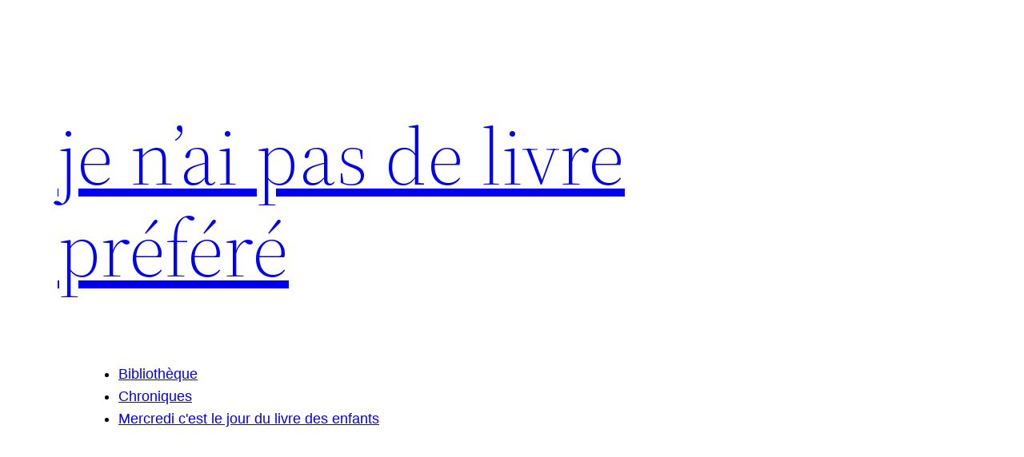

--- FILE ---
content_type: text/html; charset=UTF-8
request_url: https://jenaipasdelivreprefere.fr/%F0%9F%8F%9D-josette-au-bout-de-leau-de-csil-et-dalex-cousseau-apasdeloupseditions-csil__-mais-au-bout-de-leau-il-y-a-quoi-au-bout-de-leau-to/
body_size: 16173
content:
<!DOCTYPE html>
<html lang="fr-FR" prefix="og: https://ogp.me/ns# fb: https://ogp.me/ns/fb# article: https://ogp.me/ns/article#">
<head>
	<meta charset="UTF-8" />
	

<meta name="wpsso-begin" content="wpsso structured data begin"/>
<!-- generator:1 --><meta name="generator" content="WPSSO Core 21.11.0/S"/>
<link rel="canonical" href="https://jenaipasdelivreprefere.fr/%f0%9f%8f%9d-josette-au-bout-de-leau-de-csil-et-dalex-cousseau-apasdeloupseditions-csil__-mais-au-bout-de-leau-il-y-a-quoi-au-bout-de-leau-to/"/>
<link rel="shortlink" href="https://wp.me/paGn3E-8e"/>
<meta property="fb:app_id" content="966242223397117"/>
<meta property="og:type" content="article"/>
<meta property="og:url" content="https://jenaipasdelivreprefere.fr/%f0%9f%8f%9d-josette-au-bout-de-leau-de-csil-et-dalex-cousseau-apasdeloupseditions-csil__-mais-au-bout-de-leau-il-y-a-quoi-au-bout-de-leau-to/"/>
<meta property="og:locale" content="fr_FR"/>
<meta property="og:site_name" content="je n&rsquo;ai pas de livre pr&eacute;f&eacute;r&eacute;"/>
<meta property="og:title" content="&#x1f3dd; Josette au bout de l&rsquo;eau de Csil et d&rsquo;Alex Cousseau"/>
<meta property="og:description" content="&#x1f3dd; Josette au bout de l&rsquo;eau de Csil et d&rsquo;Alex Cousseau @apasdeloupseditions @csil__ &laquo; Mais au bout de l&rsquo;eau ? Il y a quoi au bout de l&rsquo;eau? Tout l&agrave;-bas, au fond, derri&egrave;re l&rsquo;horizon ? &raquo; Josette se questionne sur ce qu&rsquo;il y a au bout de l&rsquo;eau et d&eacute;cid ..."/>
<meta property="og:updated_time" content="2022-07-10T19:38:35+00:00"/>
<!-- og:image:1 --><meta property="og:image" content="https://jenaipasdelivreprefere.fr/wp-content/uploads/2022/07/DSC_0902-1200x628-cropped.png"/>
<!-- og:image:1 --><meta property="og:image:width" content="1200"/>
<!-- og:image:1 --><meta property="og:image:height" content="628"/>
<meta property="article:published_time" content="2022-05-11T16:49:21+00:00"/>
<meta property="article:modified_time" content="2022-07-10T19:38:35+00:00"/>
<meta name="twitter:domain" content="jenaipasdelivreprefere.fr"/>
<meta name="twitter:site" content="@pasdeprefere"/>
<meta name="twitter:title" content="&#x1f3dd; Josette au bout de l&rsquo;eau de Csil et d&rsquo;Alex Cousseau"/>
<meta name="twitter:description" content="&#x1f3dd; Josette au bout de l&rsquo;eau de Csil et d&rsquo;Alex Cousseau @apasdeloupseditions @csil__ &laquo; Mais au bout de l&rsquo;eau ? Il y a quoi au bout de l&rsquo;eau? Tout l&agrave;-bas, au fond, derri&egrave;re l&rsquo;horizon ? &raquo; Josette se..."/>
<meta name="twitter:creator" content="@pasdeprefere"/>
<meta name="twitter:card" content="summary_large_image"/>
<meta name="twitter:image" content="https://jenaipasdelivreprefere.fr/wp-content/uploads/2022/07/DSC_0902-1200x628-cropped.png?p=510"/>
<meta name="twitter:label1" content="&Eacute;crit par"/>
<meta name="twitter:data1" content="H&eacute;l&egrave;ne"/>
<meta name="twitter:label2" content="Temps de lecture est."/>
<meta name="twitter:data2" content="1 minute"/>
<meta name="author" content="H&eacute;l&egrave;ne"/>
<meta name="description" content="&#x1f3dd; Josette au bout de l&rsquo;eau de Csil et d&rsquo;Alex Cousseau @apasdeloupseditions @csil__ &laquo; Mais au bout de l&rsquo;eau ? Il y a quoi au bout de l&rsquo;eau? Tout l&agrave;-bas, au fond, derri&egrave;re..."/>
<meta name="thumbnail" content="https://jenaipasdelivreprefere.fr/wp-content/uploads/2022/07/DSC_0902-1200x628-cropped.png"/>
<meta name="robots" content="follow, index, max-snippet:-1, max-image-preview:large, max-video-preview:-1"/>
<script type="application/ld+json" id="wpsso-schema-graph">{
    "@context": "https://schema.org",
    "@graph": [
        {
            "@id": "/%f0%9f%8f%9d-josette-au-bout-de-leau-de-csil-et-dalex-cousseau-apasdeloupseditions-csil__-mais-au-bout-de-leau-il-y-a-quoi-au-bout-de-leau-to/#sso/blog-posting/510",
            "@context": "https://schema.org",
            "@type": "BlogPosting",
            "mainEntityOfPage": "https://jenaipasdelivreprefere.fr/%f0%9f%8f%9d-josette-au-bout-de-leau-de-csil-et-dalex-cousseau-apasdeloupseditions-csil__-mais-au-bout-de-leau-il-y-a-quoi-au-bout-de-leau-to/",
            "url": "https://jenaipasdelivreprefere.fr/%f0%9f%8f%9d-josette-au-bout-de-leau-de-csil-et-dalex-cousseau-apasdeloupseditions-csil__-mais-au-bout-de-leau-il-y-a-quoi-au-bout-de-leau-to/",
            "sameAs": [
                "https://wp.me/paGn3E-8e"
            ],
            "name": "&#x1f3dd; Josette au bout de l&rsquo;eau de Csil et d&rsquo;Alex Cousseau",
            "description": "&#x1f3dd; Josette au bout de l&rsquo;eau de Csil et d&rsquo;Alex Cousseau @apasdeloupseditions @csil__ &laquo; Mais au bout de l&rsquo;eau ? Il y a quoi au bout de l&rsquo;eau? Tout l&agrave;-bas, au fond, derri&egrave;re l&rsquo;horizon ? &raquo; Josette se questionne sur ce qu&rsquo;il y a au bout de l&rsquo;eau et d&eacute;cid ...",
            "publisher": [
                {
                    "@id": "/#sso/organization/site/org-banner-url"
                }
            ],
            "headline": "&#x1f3dd; Josette au bout de l&rsquo;eau de Csil et d&rsquo;Alex Cousseau",
            "inLanguage": "fr_FR",
            "datePublished": "2022-05-11T16:49:21+00:00",
            "dateModified": "2022-07-10T19:38:35+00:00",
            "author": {
                "@id": "/afe7ef7b12c94f2b64f9f917868b4b15#sso/person"
            },
            "thumbnailUrl": "https://jenaipasdelivreprefere.fr/wp-content/uploads/2022/07/DSC_0902-1200x628-cropped.png",
            "image": [
                {
                    "@id": "/wp-content/uploads/2022/07/DSC_0902-1200x1200-cropped.png#sso/image-object"
                },
                {
                    "@id": "/wp-content/uploads/2022/07/DSC_0902-1200x900-cropped.png#sso/image-object"
                },
                {
                    "@id": "/wp-content/uploads/2022/07/DSC_0902-1200x675-cropped.png#sso/image-object"
                }
            ],
            "commentCount": 0,
            "timeRequired": "PT1M"
        },
        {
            "@id": "/#sso/organization/site/org-banner-url",
            "@context": "https://schema.org",
            "@type": "Organization",
            "url": "https://jenaipasdelivreprefere.fr/",
            "name": "je n\u2019ai pas de livre pr\u00e9f\u00e9r\u00e9",
            "description": "Lectrice avant tout #mercredicestlejourdulivredesenfants #bookstagram",
            "sameAs": [
                "https://twitter.com/pasdeprefere"
            ]
        },
        {
            "@id": "/afe7ef7b12c94f2b64f9f917868b4b15#sso/person",
            "@context": "https://schema.org",
            "@type": "Person",
            "url": "https://www.jenaipasdelivreprefere.fr",
            "name": "H\u00e9l\u00e8ne",
            "givenName": "H\u00e9l\u00e8ne",
            "familyName": "Denys",
            "description": "Lectrice avant tout #mercredicestlejourdulivredesenfants #bookstagram",
            "image": [
                {
                    "@id": "/wp-content/uploads/2019/07/29062019-DSC_0104-copie-1200x1200-cropped.jpg#sso/image-object"
                },
                {
                    "@id": "/wp-content/uploads/2019/07/29062019-DSC_0104-copie-1200x900-cropped.jpg#sso/image-object"
                },
                {
                    "@id": "/wp-content/uploads/2019/07/29062019-DSC_0104-copie-1200x675-cropped.jpg#sso/image-object"
                }
            ],
            "sameAs": [
                "https://www.instagram.com/jenaipasdelivreprefere/",
                "https://twitter.com/pasdeprefere"
            ]
        },
        {
            "@id": "/wp-content/uploads/2019/07/29062019-DSC_0104-copie-1200x1200-cropped.jpg#sso/image-object",
            "@context": "https://schema.org",
            "@type": "ImageObject",
            "url": "https://jenaipasdelivreprefere.fr/wp-content/uploads/2019/07/29062019-DSC_0104-copie-1200x1200-cropped.jpg",
            "identifier": "317-wpsso-schema-1x1",
            "name": "29062019-DSC_0104 copie",
            "description": "Aucune description.",
            "encodingFormat": "image/jpeg",
            "uploadDate": "2019-07-27T14:36:55+00:00",
            "width": [
                {
                    "@id": "#sso/qv-width-px-1200"
                }
            ],
            "height": [
                {
                    "@id": "#sso/qv-height-px-1200"
                }
            ]
        },
        {
            "@id": "#sso/qv-width-px-1200",
            "@context": "https://schema.org",
            "@type": "QuantitativeValue",
            "name": "Width",
            "unitText": "px",
            "unitCode": "E37",
            "value": "1200"
        },
        {
            "@id": "#sso/qv-height-px-1200",
            "@context": "https://schema.org",
            "@type": "QuantitativeValue",
            "name": "Height",
            "unitText": "px",
            "unitCode": "E37",
            "value": "1200"
        },
        {
            "@id": "/wp-content/uploads/2019/07/29062019-DSC_0104-copie-1200x900-cropped.jpg#sso/image-object",
            "@context": "https://schema.org",
            "@type": "ImageObject",
            "url": "https://jenaipasdelivreprefere.fr/wp-content/uploads/2019/07/29062019-DSC_0104-copie-1200x900-cropped.jpg",
            "identifier": "317-wpsso-schema-4x3",
            "name": "29062019-DSC_0104 copie",
            "description": "Aucune description.",
            "encodingFormat": "image/jpeg",
            "uploadDate": "2019-07-27T14:36:55+00:00",
            "width": [
                {
                    "@id": "#sso/qv-width-px-1200"
                }
            ],
            "height": [
                {
                    "@id": "#sso/qv-height-px-900"
                }
            ]
        },
        {
            "@id": "#sso/qv-height-px-900",
            "@context": "https://schema.org",
            "@type": "QuantitativeValue",
            "name": "Height",
            "unitText": "px",
            "unitCode": "E37",
            "value": "900"
        },
        {
            "@id": "/wp-content/uploads/2019/07/29062019-DSC_0104-copie-1200x675-cropped.jpg#sso/image-object",
            "@context": "https://schema.org",
            "@type": "ImageObject",
            "url": "https://jenaipasdelivreprefere.fr/wp-content/uploads/2019/07/29062019-DSC_0104-copie-1200x675-cropped.jpg",
            "identifier": "317-wpsso-schema-16x9",
            "name": "29062019-DSC_0104 copie",
            "description": "Aucune description.",
            "encodingFormat": "image/jpeg",
            "uploadDate": "2019-07-27T14:36:55+00:00",
            "width": [
                {
                    "@id": "#sso/qv-width-px-1200"
                }
            ],
            "height": [
                {
                    "@id": "#sso/qv-height-px-675"
                }
            ]
        },
        {
            "@id": "#sso/qv-height-px-675",
            "@context": "https://schema.org",
            "@type": "QuantitativeValue",
            "name": "Height",
            "unitText": "px",
            "unitCode": "E37",
            "value": "675"
        },
        {
            "@id": "/wp-content/uploads/2022/07/DSC_0902-1200x1200-cropped.png#sso/image-object",
            "@context": "https://schema.org",
            "@type": "ImageObject",
            "url": "https://jenaipasdelivreprefere.fr/wp-content/uploads/2022/07/DSC_0902-1200x1200-cropped.png",
            "identifier": "512-wpsso-schema-1x1",
            "name": "DSC_0902",
            "description": "Aucune description.",
            "encodingFormat": "image/png",
            "uploadDate": "2022-07-10T19:38:24+00:00",
            "width": [
                {
                    "@id": "#sso/qv-width-px-1200"
                }
            ],
            "height": [
                {
                    "@id": "#sso/qv-height-px-1200"
                }
            ]
        },
        {
            "@id": "/wp-content/uploads/2022/07/DSC_0902-1200x900-cropped.png#sso/image-object",
            "@context": "https://schema.org",
            "@type": "ImageObject",
            "url": "https://jenaipasdelivreprefere.fr/wp-content/uploads/2022/07/DSC_0902-1200x900-cropped.png",
            "identifier": "512-wpsso-schema-4x3",
            "name": "DSC_0902",
            "description": "Aucune description.",
            "encodingFormat": "image/png",
            "uploadDate": "2022-07-10T19:38:24+00:00",
            "width": [
                {
                    "@id": "#sso/qv-width-px-1200"
                }
            ],
            "height": [
                {
                    "@id": "#sso/qv-height-px-900"
                }
            ]
        },
        {
            "@id": "/wp-content/uploads/2022/07/DSC_0902-1200x675-cropped.png#sso/image-object",
            "@context": "https://schema.org",
            "@type": "ImageObject",
            "url": "https://jenaipasdelivreprefere.fr/wp-content/uploads/2022/07/DSC_0902-1200x675-cropped.png",
            "identifier": "512-wpsso-schema-16x9",
            "name": "DSC_0902",
            "description": "Aucune description.",
            "encodingFormat": "image/png",
            "uploadDate": "2022-07-10T19:38:24+00:00",
            "width": [
                {
                    "@id": "#sso/qv-width-px-1200"
                }
            ],
            "height": [
                {
                    "@id": "#sso/qv-height-px-675"
                }
            ]
        }
    ]
}</script>
<meta name="wpsso-end" content="wpsso structured data end"/>
<meta name="wpsso-cached" content="2025-12-21T07:52:42+00:00 for jenaipasdelivreprefere.fr"/>
<meta name="wpsso-added" content="2026-01-18T23:08:57+00:00 in 0.002426 secs (69.42 MB peak)"/>

<meta name="viewport" content="width=device-width, initial-scale=1" />
	<style>img:is([sizes="auto" i], [sizes^="auto," i]) { contain-intrinsic-size: 3000px 1500px }</style>
	<title>🏝 Josette au bout de l’eau de Csil et d’Alex Cousseau &#8211; je n’ai pas de livre préféré</title>
<link rel='dns-prefetch' href='//secure.gravatar.com' />
<link rel='dns-prefetch' href='//stats.wp.com' />
<link rel='dns-prefetch' href='//v0.wordpress.com' />
<link rel='dns-prefetch' href='//widgets.wp.com' />
<link rel='dns-prefetch' href='//s0.wp.com' />
<link rel='dns-prefetch' href='//0.gravatar.com' />
<link rel='dns-prefetch' href='//1.gravatar.com' />
<link rel='dns-prefetch' href='//2.gravatar.com' />
<link rel='dns-prefetch' href='//jetpack.wordpress.com' />
<link rel='dns-prefetch' href='//public-api.wordpress.com' />
<link rel="alternate" type="application/rss+xml" title="je n’ai pas de livre préféré &raquo; Flux" href="https://jenaipasdelivreprefere.fr/feed/" />
<link rel="alternate" type="application/rss+xml" title="je n’ai pas de livre préféré &raquo; Flux des commentaires" href="https://jenaipasdelivreprefere.fr/comments/feed/" />
<link rel="alternate" type="application/rss+xml" title="je n’ai pas de livre préféré &raquo; 🏝 Josette au bout de l’eau de Csil et d’Alex Cousseau Flux des commentaires" href="https://jenaipasdelivreprefere.fr/%f0%9f%8f%9d-josette-au-bout-de-leau-de-csil-et-dalex-cousseau-apasdeloupseditions-csil__-mais-au-bout-de-leau-il-y-a-quoi-au-bout-de-leau-to/feed/" />
<script>
window._wpemojiSettings = {"baseUrl":"https:\/\/s.w.org\/images\/core\/emoji\/15.0.3\/72x72\/","ext":".png","svgUrl":"https:\/\/s.w.org\/images\/core\/emoji\/15.0.3\/svg\/","svgExt":".svg","source":{"concatemoji":"https:\/\/jenaipasdelivreprefere.fr\/wp-includes\/js\/wp-emoji-release.min.js?ver=6.7.4"}};
/*! This file is auto-generated */
!function(i,n){var o,s,e;function c(e){try{var t={supportTests:e,timestamp:(new Date).valueOf()};sessionStorage.setItem(o,JSON.stringify(t))}catch(e){}}function p(e,t,n){e.clearRect(0,0,e.canvas.width,e.canvas.height),e.fillText(t,0,0);var t=new Uint32Array(e.getImageData(0,0,e.canvas.width,e.canvas.height).data),r=(e.clearRect(0,0,e.canvas.width,e.canvas.height),e.fillText(n,0,0),new Uint32Array(e.getImageData(0,0,e.canvas.width,e.canvas.height).data));return t.every(function(e,t){return e===r[t]})}function u(e,t,n){switch(t){case"flag":return n(e,"\ud83c\udff3\ufe0f\u200d\u26a7\ufe0f","\ud83c\udff3\ufe0f\u200b\u26a7\ufe0f")?!1:!n(e,"\ud83c\uddfa\ud83c\uddf3","\ud83c\uddfa\u200b\ud83c\uddf3")&&!n(e,"\ud83c\udff4\udb40\udc67\udb40\udc62\udb40\udc65\udb40\udc6e\udb40\udc67\udb40\udc7f","\ud83c\udff4\u200b\udb40\udc67\u200b\udb40\udc62\u200b\udb40\udc65\u200b\udb40\udc6e\u200b\udb40\udc67\u200b\udb40\udc7f");case"emoji":return!n(e,"\ud83d\udc26\u200d\u2b1b","\ud83d\udc26\u200b\u2b1b")}return!1}function f(e,t,n){var r="undefined"!=typeof WorkerGlobalScope&&self instanceof WorkerGlobalScope?new OffscreenCanvas(300,150):i.createElement("canvas"),a=r.getContext("2d",{willReadFrequently:!0}),o=(a.textBaseline="top",a.font="600 32px Arial",{});return e.forEach(function(e){o[e]=t(a,e,n)}),o}function t(e){var t=i.createElement("script");t.src=e,t.defer=!0,i.head.appendChild(t)}"undefined"!=typeof Promise&&(o="wpEmojiSettingsSupports",s=["flag","emoji"],n.supports={everything:!0,everythingExceptFlag:!0},e=new Promise(function(e){i.addEventListener("DOMContentLoaded",e,{once:!0})}),new Promise(function(t){var n=function(){try{var e=JSON.parse(sessionStorage.getItem(o));if("object"==typeof e&&"number"==typeof e.timestamp&&(new Date).valueOf()<e.timestamp+604800&&"object"==typeof e.supportTests)return e.supportTests}catch(e){}return null}();if(!n){if("undefined"!=typeof Worker&&"undefined"!=typeof OffscreenCanvas&&"undefined"!=typeof URL&&URL.createObjectURL&&"undefined"!=typeof Blob)try{var e="postMessage("+f.toString()+"("+[JSON.stringify(s),u.toString(),p.toString()].join(",")+"));",r=new Blob([e],{type:"text/javascript"}),a=new Worker(URL.createObjectURL(r),{name:"wpTestEmojiSupports"});return void(a.onmessage=function(e){c(n=e.data),a.terminate(),t(n)})}catch(e){}c(n=f(s,u,p))}t(n)}).then(function(e){for(var t in e)n.supports[t]=e[t],n.supports.everything=n.supports.everything&&n.supports[t],"flag"!==t&&(n.supports.everythingExceptFlag=n.supports.everythingExceptFlag&&n.supports[t]);n.supports.everythingExceptFlag=n.supports.everythingExceptFlag&&!n.supports.flag,n.DOMReady=!1,n.readyCallback=function(){n.DOMReady=!0}}).then(function(){return e}).then(function(){var e;n.supports.everything||(n.readyCallback(),(e=n.source||{}).concatemoji?t(e.concatemoji):e.wpemoji&&e.twemoji&&(t(e.twemoji),t(e.wpemoji)))}))}((window,document),window._wpemojiSettings);
</script>
<link rel='stylesheet' id='jetpack_related-posts-css' href='https://jenaipasdelivreprefere.fr/wp-content/plugins/jetpack/modules/related-posts/related-posts.css?ver=20240116' media='all' />
<style id='wp-block-site-logo-inline-css'>
.wp-block-site-logo{box-sizing:border-box;line-height:0}.wp-block-site-logo a{display:inline-block;line-height:0}.wp-block-site-logo.is-default-size img{height:auto;width:120px}.wp-block-site-logo img{height:auto;max-width:100%}.wp-block-site-logo a,.wp-block-site-logo img{border-radius:inherit}.wp-block-site-logo.aligncenter{margin-left:auto;margin-right:auto;text-align:center}:root :where(.wp-block-site-logo.is-style-rounded){border-radius:9999px}
</style>
<style id='wp-block-site-title-inline-css'>
.wp-block-site-title{box-sizing:border-box}.wp-block-site-title :where(a){color:inherit;font-family:inherit;font-size:inherit;font-style:inherit;font-weight:inherit;letter-spacing:inherit;line-height:inherit;text-decoration:inherit}
</style>
<style id='wp-block-group-inline-css'>
.wp-block-group{box-sizing:border-box}:where(.wp-block-group.wp-block-group-is-layout-constrained){position:relative}
</style>
<style id='wp-block-group-theme-inline-css'>
:where(.wp-block-group.has-background){padding:1.25em 2.375em}
</style>
<style id='wp-block-categories-inline-css'>
.wp-block-categories{box-sizing:border-box}.wp-block-categories.alignleft{margin-right:2em}.wp-block-categories.alignright{margin-left:2em}.wp-block-categories.wp-block-categories-dropdown.aligncenter{text-align:center}.wp-block-categories .wp-block-categories__label{display:block;width:100%}
</style>
<style id='wp-block-template-part-theme-inline-css'>
:root :where(.wp-block-template-part.has-background){margin-bottom:0;margin-top:0;padding:1.25em 2.375em}
</style>
<style id='wp-block-post-title-inline-css'>
.wp-block-post-title{box-sizing:border-box;word-break:break-word}.wp-block-post-title :where(a){display:inline-block;font-family:inherit;font-size:inherit;font-style:inherit;font-weight:inherit;letter-spacing:inherit;line-height:inherit;text-decoration:inherit}
</style>
<style id='wp-block-post-featured-image-inline-css'>
.wp-block-post-featured-image{margin-left:0;margin-right:0}.wp-block-post-featured-image a{display:block;height:100%}.wp-block-post-featured-image :where(img){box-sizing:border-box;height:auto;max-width:100%;vertical-align:bottom;width:100%}.wp-block-post-featured-image.alignfull img,.wp-block-post-featured-image.alignwide img{width:100%}.wp-block-post-featured-image .wp-block-post-featured-image__overlay.has-background-dim{background-color:#000;inset:0;position:absolute}.wp-block-post-featured-image{position:relative}.wp-block-post-featured-image .wp-block-post-featured-image__overlay.has-background-gradient{background-color:initial}.wp-block-post-featured-image .wp-block-post-featured-image__overlay.has-background-dim-0{opacity:0}.wp-block-post-featured-image .wp-block-post-featured-image__overlay.has-background-dim-10{opacity:.1}.wp-block-post-featured-image .wp-block-post-featured-image__overlay.has-background-dim-20{opacity:.2}.wp-block-post-featured-image .wp-block-post-featured-image__overlay.has-background-dim-30{opacity:.3}.wp-block-post-featured-image .wp-block-post-featured-image__overlay.has-background-dim-40{opacity:.4}.wp-block-post-featured-image .wp-block-post-featured-image__overlay.has-background-dim-50{opacity:.5}.wp-block-post-featured-image .wp-block-post-featured-image__overlay.has-background-dim-60{opacity:.6}.wp-block-post-featured-image .wp-block-post-featured-image__overlay.has-background-dim-70{opacity:.7}.wp-block-post-featured-image .wp-block-post-featured-image__overlay.has-background-dim-80{opacity:.8}.wp-block-post-featured-image .wp-block-post-featured-image__overlay.has-background-dim-90{opacity:.9}.wp-block-post-featured-image .wp-block-post-featured-image__overlay.has-background-dim-100{opacity:1}.wp-block-post-featured-image:where(.alignleft,.alignright){width:100%}
</style>
<style id='wp-block-separator-inline-css'>
@charset "UTF-8";.wp-block-separator{border:none;border-top:2px solid}:root :where(.wp-block-separator.is-style-dots){height:auto;line-height:1;text-align:center}:root :where(.wp-block-separator.is-style-dots):before{color:currentColor;content:"···";font-family:serif;font-size:1.5em;letter-spacing:2em;padding-left:2em}.wp-block-separator.is-style-dots{background:none!important;border:none!important}
</style>
<style id='wp-block-separator-theme-inline-css'>
.wp-block-separator.has-css-opacity{opacity:.4}.wp-block-separator{border:none;border-bottom:2px solid;margin-left:auto;margin-right:auto}.wp-block-separator.has-alpha-channel-opacity{opacity:1}.wp-block-separator:not(.is-style-wide):not(.is-style-dots){width:100px}.wp-block-separator.has-background:not(.is-style-dots){border-bottom:none;height:1px}.wp-block-separator.has-background:not(.is-style-wide):not(.is-style-dots){height:2px}
</style>
<style id='wp-block-spacer-inline-css'>
.wp-block-spacer{clear:both}
</style>
<style id='wp-block-post-content-inline-css'>
.wp-block-post-content{display:flow-root}
</style>
<style id='wp-block-post-date-inline-css'>
.wp-block-post-date{box-sizing:border-box}
</style>
<style id='wp-block-post-author-inline-css'>
.wp-block-post-author{box-sizing:border-box;display:flex;flex-wrap:wrap}.wp-block-post-author__byline{font-size:.5em;margin-bottom:0;margin-top:0;width:100%}.wp-block-post-author__avatar{margin-right:1em}.wp-block-post-author__bio{font-size:.7em;margin-bottom:.7em}.wp-block-post-author__content{flex-basis:0;flex-grow:1}.wp-block-post-author__name{margin:0}
</style>
<style id='wp-block-post-terms-inline-css'>
.wp-block-post-terms{box-sizing:border-box}.wp-block-post-terms .wp-block-post-terms__separator{white-space:pre-wrap}
</style>
<style id='wp-block-buttons-inline-css'>
.wp-block-buttons.is-vertical{flex-direction:column}.wp-block-buttons.is-vertical>.wp-block-button:last-child{margin-bottom:0}.wp-block-buttons>.wp-block-button{display:inline-block;margin:0}.wp-block-buttons.is-content-justification-left{justify-content:flex-start}.wp-block-buttons.is-content-justification-left.is-vertical{align-items:flex-start}.wp-block-buttons.is-content-justification-center{justify-content:center}.wp-block-buttons.is-content-justification-center.is-vertical{align-items:center}.wp-block-buttons.is-content-justification-right{justify-content:flex-end}.wp-block-buttons.is-content-justification-right.is-vertical{align-items:flex-end}.wp-block-buttons.is-content-justification-space-between{justify-content:space-between}.wp-block-buttons.aligncenter{text-align:center}.wp-block-buttons:not(.is-content-justification-space-between,.is-content-justification-right,.is-content-justification-left,.is-content-justification-center) .wp-block-button.aligncenter{margin-left:auto;margin-right:auto;width:100%}.wp-block-buttons[style*=text-decoration] .wp-block-button,.wp-block-buttons[style*=text-decoration] .wp-block-button__link{text-decoration:inherit}.wp-block-buttons.has-custom-font-size .wp-block-button__link{font-size:inherit}.wp-block-button.aligncenter{text-align:center}
</style>
<style id='wp-block-button-inline-css'>
.wp-block-button__link{box-sizing:border-box;cursor:pointer;display:inline-block;text-align:center;word-break:break-word}.wp-block-button__link.aligncenter{text-align:center}.wp-block-button__link.alignright{text-align:right}:where(.wp-block-button__link){border-radius:9999px;box-shadow:none;padding:calc(.667em + 2px) calc(1.333em + 2px);text-decoration:none}.wp-block-button[style*=text-decoration] .wp-block-button__link{text-decoration:inherit}.wp-block-buttons>.wp-block-button.has-custom-width{max-width:none}.wp-block-buttons>.wp-block-button.has-custom-width .wp-block-button__link{width:100%}.wp-block-buttons>.wp-block-button.has-custom-font-size .wp-block-button__link{font-size:inherit}.wp-block-buttons>.wp-block-button.wp-block-button__width-25{width:calc(25% - var(--wp--style--block-gap, .5em)*.75)}.wp-block-buttons>.wp-block-button.wp-block-button__width-50{width:calc(50% - var(--wp--style--block-gap, .5em)*.5)}.wp-block-buttons>.wp-block-button.wp-block-button__width-75{width:calc(75% - var(--wp--style--block-gap, .5em)*.25)}.wp-block-buttons>.wp-block-button.wp-block-button__width-100{flex-basis:100%;width:100%}.wp-block-buttons.is-vertical>.wp-block-button.wp-block-button__width-25{width:25%}.wp-block-buttons.is-vertical>.wp-block-button.wp-block-button__width-50{width:50%}.wp-block-buttons.is-vertical>.wp-block-button.wp-block-button__width-75{width:75%}.wp-block-button.is-style-squared,.wp-block-button__link.wp-block-button.is-style-squared{border-radius:0}.wp-block-button.no-border-radius,.wp-block-button__link.no-border-radius{border-radius:0!important}:root :where(.wp-block-button .wp-block-button__link.is-style-outline),:root :where(.wp-block-button.is-style-outline>.wp-block-button__link){border:2px solid;padding:.667em 1.333em}:root :where(.wp-block-button .wp-block-button__link.is-style-outline:not(.has-text-color)),:root :where(.wp-block-button.is-style-outline>.wp-block-button__link:not(.has-text-color)){color:currentColor}:root :where(.wp-block-button .wp-block-button__link.is-style-outline:not(.has-background)),:root :where(.wp-block-button.is-style-outline>.wp-block-button__link:not(.has-background)){background-color:initial;background-image:none}
</style>
<style id='wp-block-page-list-inline-css'>
.wp-block-navigation .wp-block-page-list{align-items:var(--navigation-layout-align,initial);background-color:inherit;display:flex;flex-direction:var(--navigation-layout-direction,initial);flex-wrap:var(--navigation-layout-wrap,wrap);justify-content:var(--navigation-layout-justify,initial)}.wp-block-navigation .wp-block-navigation-item{background-color:inherit}
</style>
<style id='wp-block-columns-inline-css'>
.wp-block-columns{align-items:normal!important;box-sizing:border-box;display:flex;flex-wrap:wrap!important}@media (min-width:782px){.wp-block-columns{flex-wrap:nowrap!important}}.wp-block-columns.are-vertically-aligned-top{align-items:flex-start}.wp-block-columns.are-vertically-aligned-center{align-items:center}.wp-block-columns.are-vertically-aligned-bottom{align-items:flex-end}@media (max-width:781px){.wp-block-columns:not(.is-not-stacked-on-mobile)>.wp-block-column{flex-basis:100%!important}}@media (min-width:782px){.wp-block-columns:not(.is-not-stacked-on-mobile)>.wp-block-column{flex-basis:0;flex-grow:1}.wp-block-columns:not(.is-not-stacked-on-mobile)>.wp-block-column[style*=flex-basis]{flex-grow:0}}.wp-block-columns.is-not-stacked-on-mobile{flex-wrap:nowrap!important}.wp-block-columns.is-not-stacked-on-mobile>.wp-block-column{flex-basis:0;flex-grow:1}.wp-block-columns.is-not-stacked-on-mobile>.wp-block-column[style*=flex-basis]{flex-grow:0}:where(.wp-block-columns){margin-bottom:1.75em}:where(.wp-block-columns.has-background){padding:1.25em 2.375em}.wp-block-column{flex-grow:1;min-width:0;overflow-wrap:break-word;word-break:break-word}.wp-block-column.is-vertically-aligned-top{align-self:flex-start}.wp-block-column.is-vertically-aligned-center{align-self:center}.wp-block-column.is-vertically-aligned-bottom{align-self:flex-end}.wp-block-column.is-vertically-aligned-stretch{align-self:stretch}.wp-block-column.is-vertically-aligned-bottom,.wp-block-column.is-vertically-aligned-center,.wp-block-column.is-vertically-aligned-top{width:100%}
</style>
<style id='wp-emoji-styles-inline-css'>

	img.wp-smiley, img.emoji {
		display: inline !important;
		border: none !important;
		box-shadow: none !important;
		height: 1em !important;
		width: 1em !important;
		margin: 0 0.07em !important;
		vertical-align: -0.1em !important;
		background: none !important;
		padding: 0 !important;
	}
</style>
<style id='wp-block-library-inline-css'>
:root{--wp-admin-theme-color:#007cba;--wp-admin-theme-color--rgb:0,124,186;--wp-admin-theme-color-darker-10:#006ba1;--wp-admin-theme-color-darker-10--rgb:0,107,161;--wp-admin-theme-color-darker-20:#005a87;--wp-admin-theme-color-darker-20--rgb:0,90,135;--wp-admin-border-width-focus:2px;--wp-block-synced-color:#7a00df;--wp-block-synced-color--rgb:122,0,223;--wp-bound-block-color:var(--wp-block-synced-color)}@media (min-resolution:192dpi){:root{--wp-admin-border-width-focus:1.5px}}.wp-element-button{cursor:pointer}:root{--wp--preset--font-size--normal:16px;--wp--preset--font-size--huge:42px}:root .has-very-light-gray-background-color{background-color:#eee}:root .has-very-dark-gray-background-color{background-color:#313131}:root .has-very-light-gray-color{color:#eee}:root .has-very-dark-gray-color{color:#313131}:root .has-vivid-green-cyan-to-vivid-cyan-blue-gradient-background{background:linear-gradient(135deg,#00d084,#0693e3)}:root .has-purple-crush-gradient-background{background:linear-gradient(135deg,#34e2e4,#4721fb 50%,#ab1dfe)}:root .has-hazy-dawn-gradient-background{background:linear-gradient(135deg,#faaca8,#dad0ec)}:root .has-subdued-olive-gradient-background{background:linear-gradient(135deg,#fafae1,#67a671)}:root .has-atomic-cream-gradient-background{background:linear-gradient(135deg,#fdd79a,#004a59)}:root .has-nightshade-gradient-background{background:linear-gradient(135deg,#330968,#31cdcf)}:root .has-midnight-gradient-background{background:linear-gradient(135deg,#020381,#2874fc)}.has-regular-font-size{font-size:1em}.has-larger-font-size{font-size:2.625em}.has-normal-font-size{font-size:var(--wp--preset--font-size--normal)}.has-huge-font-size{font-size:var(--wp--preset--font-size--huge)}.has-text-align-center{text-align:center}.has-text-align-left{text-align:left}.has-text-align-right{text-align:right}#end-resizable-editor-section{display:none}.aligncenter{clear:both}.items-justified-left{justify-content:flex-start}.items-justified-center{justify-content:center}.items-justified-right{justify-content:flex-end}.items-justified-space-between{justify-content:space-between}.screen-reader-text{border:0;clip:rect(1px,1px,1px,1px);clip-path:inset(50%);height:1px;margin:-1px;overflow:hidden;padding:0;position:absolute;width:1px;word-wrap:normal!important}.screen-reader-text:focus{background-color:#ddd;clip:auto!important;clip-path:none;color:#444;display:block;font-size:1em;height:auto;left:5px;line-height:normal;padding:15px 23px 14px;text-decoration:none;top:5px;width:auto;z-index:100000}html :where(.has-border-color){border-style:solid}html :where([style*=border-top-color]){border-top-style:solid}html :where([style*=border-right-color]){border-right-style:solid}html :where([style*=border-bottom-color]){border-bottom-style:solid}html :where([style*=border-left-color]){border-left-style:solid}html :where([style*=border-width]){border-style:solid}html :where([style*=border-top-width]){border-top-style:solid}html :where([style*=border-right-width]){border-right-style:solid}html :where([style*=border-bottom-width]){border-bottom-style:solid}html :where([style*=border-left-width]){border-left-style:solid}html :where(img[class*=wp-image-]){height:auto;max-width:100%}:where(figure){margin:0 0 1em}html :where(.is-position-sticky){--wp-admin--admin-bar--position-offset:var(--wp-admin--admin-bar--height,0px)}@media screen and (max-width:600px){html :where(.is-position-sticky){--wp-admin--admin-bar--position-offset:0px}}
</style>
<link rel='stylesheet' id='swiper-css-css' href='https://jenaipasdelivreprefere.fr/wp-content/plugins/instagram-widget-by-wpzoom/dist/styles/library/swiper.css?ver=7.4.1' media='all' />
<link rel='stylesheet' id='dashicons-css' href='https://jenaipasdelivreprefere.fr/wp-includes/css/dashicons.min.css?ver=6.7.4' media='all' />
<link rel='stylesheet' id='magnific-popup-css' href='https://jenaipasdelivreprefere.fr/wp-content/plugins/instagram-widget-by-wpzoom/dist/styles/library/magnific-popup.css?ver=2.3.2' media='all' />
<link rel='stylesheet' id='wpz-insta_block-frontend-style-css' href='https://jenaipasdelivreprefere.fr/wp-content/plugins/instagram-widget-by-wpzoom/dist/styles/frontend/index.css?ver=css-4b331c57b581' media='all' />
<style id='global-styles-inline-css'>
:root{--wp--preset--aspect-ratio--square: 1;--wp--preset--aspect-ratio--4-3: 4/3;--wp--preset--aspect-ratio--3-4: 3/4;--wp--preset--aspect-ratio--3-2: 3/2;--wp--preset--aspect-ratio--2-3: 2/3;--wp--preset--aspect-ratio--16-9: 16/9;--wp--preset--aspect-ratio--9-16: 9/16;--wp--preset--color--black: #000000;--wp--preset--color--cyan-bluish-gray: #abb8c3;--wp--preset--color--white: #ffffff;--wp--preset--color--pale-pink: #f78da7;--wp--preset--color--vivid-red: #cf2e2e;--wp--preset--color--luminous-vivid-orange: #ff6900;--wp--preset--color--luminous-vivid-amber: #fcb900;--wp--preset--color--light-green-cyan: #7bdcb5;--wp--preset--color--vivid-green-cyan: #00d084;--wp--preset--color--pale-cyan-blue: #8ed1fc;--wp--preset--color--vivid-cyan-blue: #0693e3;--wp--preset--color--vivid-purple: #9b51e0;--wp--preset--color--foreground: #000000;--wp--preset--color--background: #ffffff;--wp--preset--color--primary: #1a4548;--wp--preset--color--secondary: #ffe2c7;--wp--preset--color--tertiary: #F6F6F6;--wp--preset--gradient--vivid-cyan-blue-to-vivid-purple: linear-gradient(135deg,rgba(6,147,227,1) 0%,rgb(155,81,224) 100%);--wp--preset--gradient--light-green-cyan-to-vivid-green-cyan: linear-gradient(135deg,rgb(122,220,180) 0%,rgb(0,208,130) 100%);--wp--preset--gradient--luminous-vivid-amber-to-luminous-vivid-orange: linear-gradient(135deg,rgba(252,185,0,1) 0%,rgba(255,105,0,1) 100%);--wp--preset--gradient--luminous-vivid-orange-to-vivid-red: linear-gradient(135deg,rgba(255,105,0,1) 0%,rgb(207,46,46) 100%);--wp--preset--gradient--very-light-gray-to-cyan-bluish-gray: linear-gradient(135deg,rgb(238,238,238) 0%,rgb(169,184,195) 100%);--wp--preset--gradient--cool-to-warm-spectrum: linear-gradient(135deg,rgb(74,234,220) 0%,rgb(151,120,209) 20%,rgb(207,42,186) 40%,rgb(238,44,130) 60%,rgb(251,105,98) 80%,rgb(254,248,76) 100%);--wp--preset--gradient--blush-light-purple: linear-gradient(135deg,rgb(255,206,236) 0%,rgb(152,150,240) 100%);--wp--preset--gradient--blush-bordeaux: linear-gradient(135deg,rgb(254,205,165) 0%,rgb(254,45,45) 50%,rgb(107,0,62) 100%);--wp--preset--gradient--luminous-dusk: linear-gradient(135deg,rgb(255,203,112) 0%,rgb(199,81,192) 50%,rgb(65,88,208) 100%);--wp--preset--gradient--pale-ocean: linear-gradient(135deg,rgb(255,245,203) 0%,rgb(182,227,212) 50%,rgb(51,167,181) 100%);--wp--preset--gradient--electric-grass: linear-gradient(135deg,rgb(202,248,128) 0%,rgb(113,206,126) 100%);--wp--preset--gradient--midnight: linear-gradient(135deg,rgb(2,3,129) 0%,rgb(40,116,252) 100%);--wp--preset--gradient--vertical-secondary-to-tertiary: linear-gradient(to bottom,var(--wp--preset--color--secondary) 0%,var(--wp--preset--color--tertiary) 100%);--wp--preset--gradient--vertical-secondary-to-background: linear-gradient(to bottom,var(--wp--preset--color--secondary) 0%,var(--wp--preset--color--background) 100%);--wp--preset--gradient--vertical-tertiary-to-background: linear-gradient(to bottom,var(--wp--preset--color--tertiary) 0%,var(--wp--preset--color--background) 100%);--wp--preset--gradient--diagonal-primary-to-foreground: linear-gradient(to bottom right,var(--wp--preset--color--primary) 0%,var(--wp--preset--color--foreground) 100%);--wp--preset--gradient--diagonal-secondary-to-background: linear-gradient(to bottom right,var(--wp--preset--color--secondary) 50%,var(--wp--preset--color--background) 50%);--wp--preset--gradient--diagonal-background-to-secondary: linear-gradient(to bottom right,var(--wp--preset--color--background) 50%,var(--wp--preset--color--secondary) 50%);--wp--preset--gradient--diagonal-tertiary-to-background: linear-gradient(to bottom right,var(--wp--preset--color--tertiary) 50%,var(--wp--preset--color--background) 50%);--wp--preset--gradient--diagonal-background-to-tertiary: linear-gradient(to bottom right,var(--wp--preset--color--background) 50%,var(--wp--preset--color--tertiary) 50%);--wp--preset--font-size--small: 1rem;--wp--preset--font-size--medium: 1.125rem;--wp--preset--font-size--large: 1.75rem;--wp--preset--font-size--x-large: clamp(1.75rem, 3vw, 2.25rem);--wp--preset--font-family--system-font: -apple-system,BlinkMacSystemFont,"Segoe UI",Roboto,Oxygen-Sans,Ubuntu,Cantarell,"Helvetica Neue",sans-serif;--wp--preset--font-family--source-serif-pro: "Source Serif Pro", serif;--wp--preset--spacing--20: 0.44rem;--wp--preset--spacing--30: 0.67rem;--wp--preset--spacing--40: 1rem;--wp--preset--spacing--50: 1.5rem;--wp--preset--spacing--60: 2.25rem;--wp--preset--spacing--70: 3.38rem;--wp--preset--spacing--80: 5.06rem;--wp--preset--shadow--natural: 6px 6px 9px rgba(0, 0, 0, 0.2);--wp--preset--shadow--deep: 12px 12px 50px rgba(0, 0, 0, 0.4);--wp--preset--shadow--sharp: 6px 6px 0px rgba(0, 0, 0, 0.2);--wp--preset--shadow--outlined: 6px 6px 0px -3px rgba(255, 255, 255, 1), 6px 6px rgba(0, 0, 0, 1);--wp--preset--shadow--crisp: 6px 6px 0px rgba(0, 0, 0, 1);--wp--custom--spacing--small: max(1.25rem, 5vw);--wp--custom--spacing--medium: clamp(2rem, 8vw, calc(4 * var(--wp--style--block-gap)));--wp--custom--spacing--large: clamp(4rem, 10vw, 8rem);--wp--custom--spacing--outer: var(--wp--custom--spacing--small, 1.25rem);--wp--custom--typography--font-size--huge: clamp(2.25rem, 4vw, 2.75rem);--wp--custom--typography--font-size--gigantic: clamp(2.75rem, 6vw, 3.25rem);--wp--custom--typography--font-size--colossal: clamp(3.25rem, 8vw, 6.25rem);--wp--custom--typography--line-height--tiny: 1.15;--wp--custom--typography--line-height--small: 1.2;--wp--custom--typography--line-height--medium: 1.4;--wp--custom--typography--line-height--normal: 1.6;}:root { --wp--style--global--content-size: 650px;--wp--style--global--wide-size: 1000px; }:where(body) { margin: 0; }.wp-site-blocks > .alignleft { float: left; margin-right: 2em; }.wp-site-blocks > .alignright { float: right; margin-left: 2em; }.wp-site-blocks > .aligncenter { justify-content: center; margin-left: auto; margin-right: auto; }:where(.wp-site-blocks) > * { margin-block-start: 1.5rem; margin-block-end: 0; }:where(.wp-site-blocks) > :first-child { margin-block-start: 0; }:where(.wp-site-blocks) > :last-child { margin-block-end: 0; }:root { --wp--style--block-gap: 1.5rem; }:root :where(.is-layout-flow) > :first-child{margin-block-start: 0;}:root :where(.is-layout-flow) > :last-child{margin-block-end: 0;}:root :where(.is-layout-flow) > *{margin-block-start: 1.5rem;margin-block-end: 0;}:root :where(.is-layout-constrained) > :first-child{margin-block-start: 0;}:root :where(.is-layout-constrained) > :last-child{margin-block-end: 0;}:root :where(.is-layout-constrained) > *{margin-block-start: 1.5rem;margin-block-end: 0;}:root :where(.is-layout-flex){gap: 1.5rem;}:root :where(.is-layout-grid){gap: 1.5rem;}.is-layout-flow > .alignleft{float: left;margin-inline-start: 0;margin-inline-end: 2em;}.is-layout-flow > .alignright{float: right;margin-inline-start: 2em;margin-inline-end: 0;}.is-layout-flow > .aligncenter{margin-left: auto !important;margin-right: auto !important;}.is-layout-constrained > .alignleft{float: left;margin-inline-start: 0;margin-inline-end: 2em;}.is-layout-constrained > .alignright{float: right;margin-inline-start: 2em;margin-inline-end: 0;}.is-layout-constrained > .aligncenter{margin-left: auto !important;margin-right: auto !important;}.is-layout-constrained > :where(:not(.alignleft):not(.alignright):not(.alignfull)){max-width: var(--wp--style--global--content-size);margin-left: auto !important;margin-right: auto !important;}.is-layout-constrained > .alignwide{max-width: var(--wp--style--global--wide-size);}body .is-layout-flex{display: flex;}.is-layout-flex{flex-wrap: wrap;align-items: center;}.is-layout-flex > :is(*, div){margin: 0;}body .is-layout-grid{display: grid;}.is-layout-grid > :is(*, div){margin: 0;}body{background-color: var(--wp--preset--color--background);color: var(--wp--preset--color--foreground);font-family: var(--wp--preset--font-family--system-font);font-size: var(--wp--preset--font-size--medium);line-height: var(--wp--custom--typography--line-height--normal);padding-top: 0px;padding-right: 0px;padding-bottom: 0px;padding-left: 0px;}a:where(:not(.wp-element-button)){color: var(--wp--preset--color--foreground);text-decoration: underline;}h1{font-family: var(--wp--preset--font-family--source-serif-pro);font-size: var(--wp--custom--typography--font-size--colossal);font-weight: 300;line-height: var(--wp--custom--typography--line-height--tiny);}h2{font-family: var(--wp--preset--font-family--source-serif-pro);font-size: var(--wp--custom--typography--font-size--gigantic);font-weight: 300;line-height: var(--wp--custom--typography--line-height--small);}h3{font-family: var(--wp--preset--font-family--source-serif-pro);font-size: var(--wp--custom--typography--font-size--huge);font-weight: 300;line-height: var(--wp--custom--typography--line-height--tiny);}h4{font-family: var(--wp--preset--font-family--source-serif-pro);font-size: var(--wp--preset--font-size--x-large);font-weight: 300;line-height: var(--wp--custom--typography--line-height--tiny);}h5{font-family: var(--wp--preset--font-family--system-font);font-size: var(--wp--preset--font-size--medium);font-weight: 700;line-height: var(--wp--custom--typography--line-height--normal);text-transform: uppercase;}h6{font-family: var(--wp--preset--font-family--system-font);font-size: var(--wp--preset--font-size--medium);font-weight: 400;line-height: var(--wp--custom--typography--line-height--normal);text-transform: uppercase;}:root :where(.wp-element-button, .wp-block-button__link){background-color: #32373c;border-width: 0;color: #fff;font-family: inherit;font-size: inherit;line-height: inherit;padding: calc(0.667em + 2px) calc(1.333em + 2px);text-decoration: none;}.has-black-color{color: var(--wp--preset--color--black) !important;}.has-cyan-bluish-gray-color{color: var(--wp--preset--color--cyan-bluish-gray) !important;}.has-white-color{color: var(--wp--preset--color--white) !important;}.has-pale-pink-color{color: var(--wp--preset--color--pale-pink) !important;}.has-vivid-red-color{color: var(--wp--preset--color--vivid-red) !important;}.has-luminous-vivid-orange-color{color: var(--wp--preset--color--luminous-vivid-orange) !important;}.has-luminous-vivid-amber-color{color: var(--wp--preset--color--luminous-vivid-amber) !important;}.has-light-green-cyan-color{color: var(--wp--preset--color--light-green-cyan) !important;}.has-vivid-green-cyan-color{color: var(--wp--preset--color--vivid-green-cyan) !important;}.has-pale-cyan-blue-color{color: var(--wp--preset--color--pale-cyan-blue) !important;}.has-vivid-cyan-blue-color{color: var(--wp--preset--color--vivid-cyan-blue) !important;}.has-vivid-purple-color{color: var(--wp--preset--color--vivid-purple) !important;}.has-foreground-color{color: var(--wp--preset--color--foreground) !important;}.has-background-color{color: var(--wp--preset--color--background) !important;}.has-primary-color{color: var(--wp--preset--color--primary) !important;}.has-secondary-color{color: var(--wp--preset--color--secondary) !important;}.has-tertiary-color{color: var(--wp--preset--color--tertiary) !important;}.has-black-background-color{background-color: var(--wp--preset--color--black) !important;}.has-cyan-bluish-gray-background-color{background-color: var(--wp--preset--color--cyan-bluish-gray) !important;}.has-white-background-color{background-color: var(--wp--preset--color--white) !important;}.has-pale-pink-background-color{background-color: var(--wp--preset--color--pale-pink) !important;}.has-vivid-red-background-color{background-color: var(--wp--preset--color--vivid-red) !important;}.has-luminous-vivid-orange-background-color{background-color: var(--wp--preset--color--luminous-vivid-orange) !important;}.has-luminous-vivid-amber-background-color{background-color: var(--wp--preset--color--luminous-vivid-amber) !important;}.has-light-green-cyan-background-color{background-color: var(--wp--preset--color--light-green-cyan) !important;}.has-vivid-green-cyan-background-color{background-color: var(--wp--preset--color--vivid-green-cyan) !important;}.has-pale-cyan-blue-background-color{background-color: var(--wp--preset--color--pale-cyan-blue) !important;}.has-vivid-cyan-blue-background-color{background-color: var(--wp--preset--color--vivid-cyan-blue) !important;}.has-vivid-purple-background-color{background-color: var(--wp--preset--color--vivid-purple) !important;}.has-foreground-background-color{background-color: var(--wp--preset--color--foreground) !important;}.has-background-background-color{background-color: var(--wp--preset--color--background) !important;}.has-primary-background-color{background-color: var(--wp--preset--color--primary) !important;}.has-secondary-background-color{background-color: var(--wp--preset--color--secondary) !important;}.has-tertiary-background-color{background-color: var(--wp--preset--color--tertiary) !important;}.has-black-border-color{border-color: var(--wp--preset--color--black) !important;}.has-cyan-bluish-gray-border-color{border-color: var(--wp--preset--color--cyan-bluish-gray) !important;}.has-white-border-color{border-color: var(--wp--preset--color--white) !important;}.has-pale-pink-border-color{border-color: var(--wp--preset--color--pale-pink) !important;}.has-vivid-red-border-color{border-color: var(--wp--preset--color--vivid-red) !important;}.has-luminous-vivid-orange-border-color{border-color: var(--wp--preset--color--luminous-vivid-orange) !important;}.has-luminous-vivid-amber-border-color{border-color: var(--wp--preset--color--luminous-vivid-amber) !important;}.has-light-green-cyan-border-color{border-color: var(--wp--preset--color--light-green-cyan) !important;}.has-vivid-green-cyan-border-color{border-color: var(--wp--preset--color--vivid-green-cyan) !important;}.has-pale-cyan-blue-border-color{border-color: var(--wp--preset--color--pale-cyan-blue) !important;}.has-vivid-cyan-blue-border-color{border-color: var(--wp--preset--color--vivid-cyan-blue) !important;}.has-vivid-purple-border-color{border-color: var(--wp--preset--color--vivid-purple) !important;}.has-foreground-border-color{border-color: var(--wp--preset--color--foreground) !important;}.has-background-border-color{border-color: var(--wp--preset--color--background) !important;}.has-primary-border-color{border-color: var(--wp--preset--color--primary) !important;}.has-secondary-border-color{border-color: var(--wp--preset--color--secondary) !important;}.has-tertiary-border-color{border-color: var(--wp--preset--color--tertiary) !important;}.has-vivid-cyan-blue-to-vivid-purple-gradient-background{background: var(--wp--preset--gradient--vivid-cyan-blue-to-vivid-purple) !important;}.has-light-green-cyan-to-vivid-green-cyan-gradient-background{background: var(--wp--preset--gradient--light-green-cyan-to-vivid-green-cyan) !important;}.has-luminous-vivid-amber-to-luminous-vivid-orange-gradient-background{background: var(--wp--preset--gradient--luminous-vivid-amber-to-luminous-vivid-orange) !important;}.has-luminous-vivid-orange-to-vivid-red-gradient-background{background: var(--wp--preset--gradient--luminous-vivid-orange-to-vivid-red) !important;}.has-very-light-gray-to-cyan-bluish-gray-gradient-background{background: var(--wp--preset--gradient--very-light-gray-to-cyan-bluish-gray) !important;}.has-cool-to-warm-spectrum-gradient-background{background: var(--wp--preset--gradient--cool-to-warm-spectrum) !important;}.has-blush-light-purple-gradient-background{background: var(--wp--preset--gradient--blush-light-purple) !important;}.has-blush-bordeaux-gradient-background{background: var(--wp--preset--gradient--blush-bordeaux) !important;}.has-luminous-dusk-gradient-background{background: var(--wp--preset--gradient--luminous-dusk) !important;}.has-pale-ocean-gradient-background{background: var(--wp--preset--gradient--pale-ocean) !important;}.has-electric-grass-gradient-background{background: var(--wp--preset--gradient--electric-grass) !important;}.has-midnight-gradient-background{background: var(--wp--preset--gradient--midnight) !important;}.has-vertical-secondary-to-tertiary-gradient-background{background: var(--wp--preset--gradient--vertical-secondary-to-tertiary) !important;}.has-vertical-secondary-to-background-gradient-background{background: var(--wp--preset--gradient--vertical-secondary-to-background) !important;}.has-vertical-tertiary-to-background-gradient-background{background: var(--wp--preset--gradient--vertical-tertiary-to-background) !important;}.has-diagonal-primary-to-foreground-gradient-background{background: var(--wp--preset--gradient--diagonal-primary-to-foreground) !important;}.has-diagonal-secondary-to-background-gradient-background{background: var(--wp--preset--gradient--diagonal-secondary-to-background) !important;}.has-diagonal-background-to-secondary-gradient-background{background: var(--wp--preset--gradient--diagonal-background-to-secondary) !important;}.has-diagonal-tertiary-to-background-gradient-background{background: var(--wp--preset--gradient--diagonal-tertiary-to-background) !important;}.has-diagonal-background-to-tertiary-gradient-background{background: var(--wp--preset--gradient--diagonal-background-to-tertiary) !important;}.has-small-font-size{font-size: var(--wp--preset--font-size--small) !important;}.has-medium-font-size{font-size: var(--wp--preset--font-size--medium) !important;}.has-large-font-size{font-size: var(--wp--preset--font-size--large) !important;}.has-x-large-font-size{font-size: var(--wp--preset--font-size--x-large) !important;}.has-system-font-font-family{font-family: var(--wp--preset--font-family--system-font) !important;}.has-source-serif-pro-font-family{font-family: var(--wp--preset--font-family--source-serif-pro) !important;}
:root :where(.wp-block-button .wp-block-button__link){background-color: var(--wp--preset--color--primary);border-radius: 0;color: var(--wp--preset--color--background);font-size: var(--wp--preset--font-size--medium);}
:root :where(.wp-block-post-title){font-family: var(--wp--preset--font-family--source-serif-pro);font-size: var(--wp--custom--typography--font-size--gigantic);font-weight: 300;line-height: var(--wp--custom--typography--line-height--tiny);}
:root :where(.wp-block-site-title){font-family: var(--wp--preset--font-family--system-font);font-size: var(--wp--preset--font-size--medium);font-style: italic;font-weight: normal;line-height: var(--wp--custom--typography--line-height--normal);}
</style>
<style id='core-block-supports-inline-css'>
.wp-container-core-group-is-layout-2{flex-wrap:nowrap;justify-content:flex-end;}.wp-container-core-group-is-layout-3{flex-wrap:nowrap;justify-content:flex-end;}.wp-container-core-group-is-layout-4{justify-content:space-between;}.wp-container-core-group-is-layout-10{flex-wrap:nowrap;}.wp-container-core-group-is-layout-11{flex-wrap:nowrap;justify-content:center;align-items:flex-start;}.wp-container-core-columns-is-layout-1{flex-wrap:nowrap;}
</style>
<style id='wp-block-template-skip-link-inline-css'>

		.skip-link.screen-reader-text {
			border: 0;
			clip: rect(1px,1px,1px,1px);
			clip-path: inset(50%);
			height: 1px;
			margin: -1px;
			overflow: hidden;
			padding: 0;
			position: absolute !important;
			width: 1px;
			word-wrap: normal !important;
		}

		.skip-link.screen-reader-text:focus {
			background-color: #eee;
			clip: auto !important;
			clip-path: none;
			color: #444;
			display: block;
			font-size: 1em;
			height: auto;
			left: 5px;
			line-height: normal;
			padding: 15px 23px 14px;
			text-decoration: none;
			top: 5px;
			width: auto;
			z-index: 100000;
		}
</style>
<link rel='stylesheet' id='wpa-css-css' href='https://jenaipasdelivreprefere.fr/wp-content/plugins/honeypot/includes/css/wpa.css?ver=2.2.05' media='all' />
<link rel='stylesheet' id='twentytwentytwo-style-css' href='https://jenaipasdelivreprefere.fr/wp-content/themes/twentytwentytwo/style.css?ver=1.2' media='all' />
<link rel='stylesheet' id='jetpack_likes-css' href='https://jenaipasdelivreprefere.fr/wp-content/plugins/jetpack/modules/likes/style.css?ver=15.4' media='all' />
<link rel='stylesheet' id='sharedaddy-css' href='https://jenaipasdelivreprefere.fr/wp-content/plugins/jetpack/modules/sharedaddy/sharing.css?ver=15.4' media='all' />
<link rel='stylesheet' id='social-logos-css' href='https://jenaipasdelivreprefere.fr/wp-content/plugins/jetpack/_inc/social-logos/social-logos.min.css?ver=15.4' media='all' />
<script src="https://jenaipasdelivreprefere.fr/wp-includes/js/jquery/jquery.min.js?ver=3.7.1" id="jquery-core-js"></script>
<script src="https://jenaipasdelivreprefere.fr/wp-includes/js/jquery/jquery-migrate.min.js?ver=3.4.1" id="jquery-migrate-js"></script>
<script src="https://jenaipasdelivreprefere.fr/wp-includes/js/underscore.min.js?ver=1.13.7" id="underscore-js"></script>
<script id="wp-util-js-extra">
var _wpUtilSettings = {"ajax":{"url":"\/wp-admin\/admin-ajax.php"}};
</script>
<script src="https://jenaipasdelivreprefere.fr/wp-includes/js/wp-util.min.js?ver=6.7.4" id="wp-util-js"></script>
<script src="https://jenaipasdelivreprefere.fr/wp-content/plugins/instagram-widget-by-wpzoom/dist/scripts/library/magnific-popup.js?ver=1768510108" id="magnific-popup-js"></script>
<script src="https://jenaipasdelivreprefere.fr/wp-content/plugins/instagram-widget-by-wpzoom/dist/scripts/library/swiper.js?ver=7.4.1" id="swiper-js-js"></script>
<script src="https://jenaipasdelivreprefere.fr/wp-content/plugins/instagram-widget-by-wpzoom/dist/scripts/frontend/block.js?ver=6c9dcb21b2da662ca82d" id="wpz-insta_block-frontend-script-js"></script>
<link rel="https://api.w.org/" href="https://jenaipasdelivreprefere.fr/wp-json/" /><link rel="alternate" title="JSON" type="application/json" href="https://jenaipasdelivreprefere.fr/wp-json/wp/v2/posts/510" /><link rel="EditURI" type="application/rsd+xml" title="RSD" href="https://jenaipasdelivreprefere.fr/xmlrpc.php?rsd" />
<meta name="generator" content="WordPress 6.7.4" />
<link rel="alternate" title="oEmbed (JSON)" type="application/json+oembed" href="https://jenaipasdelivreprefere.fr/wp-json/oembed/1.0/embed?url=https%3A%2F%2Fjenaipasdelivreprefere.fr%2F%25f0%259f%258f%259d-josette-au-bout-de-leau-de-csil-et-dalex-cousseau-apasdeloupseditions-csil__-mais-au-bout-de-leau-il-y-a-quoi-au-bout-de-leau-to%2F" />
<link rel="alternate" title="oEmbed (XML)" type="text/xml+oembed" href="https://jenaipasdelivreprefere.fr/wp-json/oembed/1.0/embed?url=https%3A%2F%2Fjenaipasdelivreprefere.fr%2F%25f0%259f%258f%259d-josette-au-bout-de-leau-de-csil-et-dalex-cousseau-apasdeloupseditions-csil__-mais-au-bout-de-leau-il-y-a-quoi-au-bout-de-leau-to%2F&#038;format=xml" />
	<style>img#wpstats{display:none}</style>
		<style class='wp-fonts-local'>
@font-face{font-family:"Source Serif Pro";font-style:normal;font-weight:200 900;font-display:fallback;src:url('https://jenaipasdelivreprefere.fr/wp-content/themes/twentytwentytwo/assets/fonts/source-serif-pro/SourceSerif4Variable-Roman.ttf.woff2') format('woff2');font-stretch:normal;}
@font-face{font-family:"Source Serif Pro";font-style:italic;font-weight:200 900;font-display:fallback;src:url('https://jenaipasdelivreprefere.fr/wp-content/themes/twentytwentytwo/assets/fonts/source-serif-pro/SourceSerif4Variable-Italic.ttf.woff2') format('woff2');font-stretch:normal;}
</style>
<link rel="icon" href="https://jenaipasdelivreprefere.fr/wp-content/uploads/2019/02/cropped-10112018-DSC_0241-150x150.jpg" sizes="32x32" />
<link rel="icon" href="https://jenaipasdelivreprefere.fr/wp-content/uploads/2019/02/cropped-10112018-DSC_0241-300x300.jpg" sizes="192x192" />
<link rel="apple-touch-icon" href="https://jenaipasdelivreprefere.fr/wp-content/uploads/2019/02/cropped-10112018-DSC_0241-300x300.jpg" />
<meta name="msapplication-TileImage" content="https://jenaipasdelivreprefere.fr/wp-content/uploads/2019/02/cropped-10112018-DSC_0241-300x300.jpg" />
</head>

<body class="post-template-default single single-post postid-510 single-format-standard wp-embed-responsive wpsso-post-510-type-post">

<div class="wp-site-blocks"><header class="wp-block-template-part">
<div class="wp-block-group is-layout-constrained wp-block-group-is-layout-constrained">
<div class="wp-block-group alignwide is-content-justification-space-between is-layout-flex wp-container-core-group-is-layout-4 wp-block-group-is-layout-flex" style="padding-top:var(--wp--custom--spacing--small, 1.25rem);padding-bottom:var(--wp--custom--spacing--large, 8rem)">
<div class="wp-block-group is-layout-flex wp-block-group-is-layout-flex">

<h1 style="text-transform:lowercase;" class="wp-block-site-title"><a href="https://jenaipasdelivreprefere.fr" target="_self" rel="home">je n’ai pas de livre préféré</a></h1></div>



<div class="wp-block-group is-horizontal is-content-justification-right is-nowrap is-layout-flex wp-container-core-group-is-layout-3 wp-block-group-is-layout-flex">
<aside class="wp-block-group has-medium-font-size is-horizontal is-content-justification-right is-nowrap is-layout-flex wp-container-core-group-is-layout-2 wp-block-group-is-layout-flex"><ul class="wp-block-categories-list alignright wp-block-categories">	<li class="cat-item cat-item-4"><a href="https://jenaipasdelivreprefere.fr/category/bibliotheque/">Bibliothèque</a>
</li>
	<li class="cat-item cat-item-3"><a href="https://jenaipasdelivreprefere.fr/category/chroniques/">Chroniques</a>
</li>
	<li class="cat-item cat-item-1"><a href="https://jenaipasdelivreprefere.fr/category/mercredicestlejourdulivredesenfants/">Mercredi c&#039;est le jour du livre des enfants</a>
</li>
</ul></aside>
</div>
</div>
</div>
</header>


<main class="wp-block-group is-layout-flow wp-block-group-is-layout-flow">
<div class="wp-block-group is-layout-constrained wp-block-group-is-layout-constrained"><h1 style="margin-bottom:var(--wp--custom--spacing--medium, 6rem);" class="alignwide wp-block-post-title">🏝 Josette au bout de l’eau de Csil et d’Alex Cousseau</h1>

<figure style="margin-bottom:var(--wp--custom--spacing--medium, 6rem);" class="alignwide wp-block-post-featured-image"><img width="1500" height="1500" src="https://jenaipasdelivreprefere.fr/wp-content/uploads/2022/07/DSC_0902.png" class="attachment-post-thumbnail size-post-thumbnail wp-post-image" alt="" style="object-fit:cover;" decoding="async" fetchpriority="high" srcset="https://jenaipasdelivreprefere.fr/wp-content/uploads/2022/07/DSC_0902.png 1500w, https://jenaipasdelivreprefere.fr/wp-content/uploads/2022/07/DSC_0902-300x300.png 300w, https://jenaipasdelivreprefere.fr/wp-content/uploads/2022/07/DSC_0902-1024x1024.png 1024w, https://jenaipasdelivreprefere.fr/wp-content/uploads/2022/07/DSC_0902-150x150.png 150w, https://jenaipasdelivreprefere.fr/wp-content/uploads/2022/07/DSC_0902-768x768.png 768w, https://jenaipasdelivreprefere.fr/wp-content/uploads/2022/07/DSC_0902-1200x1200-cropped.png 1200w" sizes="(max-width: 1500px) 100vw, 1500px" data-wp-pid="512" /></figure>


<hr class="wp-block-separator alignwide is-style-wide"/>
</div>



<div style="height:32px" aria-hidden="true" class="wp-block-spacer"></div>


<div class="entry-content wp-block-post-content is-layout-constrained wp-block-post-content-is-layout-constrained"><p>🏝 Josette au bout de l’eau de Csil et d’Alex Cousseau @apasdeloupseditions @csil__<br />
« Mais au bout de l’eau ? Il y a quoi au bout de l’eau? Tout là-bas, au fond, derrière l’horizon ? »</p>
<p>Josette se questionne sur ce qu’il y a au bout de l’eau et décide de vérifier par elle-même. Elle embarque sur son petit bateau, direction la réponse à sa question.</p>
<p>Elle croise un paquebot rempli à ras bord.</p>
<p>Un des passagers lui suggère d’aller voir sous l’eau. Josette plonge illico presto et rencontre Gigi une sirène qui lui conseille d’aller jusqu’au Nord.</p>
<p>Josette continue, impatiente de trouver une réponse à sa question.</p>
<p>Quelle pépite que l’épopée de Josette! Csil et Alex Cousseau nous livrent un bel hommage aux questions des enfants. Les pourquoi ça c’est comme ça ? Les comment on fait pour faire ça ? Où on va comme ça ? sont les interrogations du quotidien et elles ne s’arrêtent jamais, poussant parfois l’adulte à trouver des réponses aussi folles que le voyage de notre petit personnage.</p>
<p>Les illustrations de l’illustratrice qui ne ressemblent à nulles autres s’accordent parfaitement à la quête ubuesque de Josette.</p>
<p>Une merveille!</p>
<p style="text-align: center;">
Vous connaissez Csil ?</p>
<div class="sharedaddy sd-sharing-enabled"><div class="robots-nocontent sd-block sd-social sd-social-icon sd-sharing"><h3 class="sd-title">Partager&nbsp;:</h3><div class="sd-content"><ul><li class="share-twitter"><a rel="nofollow noopener noreferrer"
				data-shared="sharing-twitter-510"
				class="share-twitter sd-button share-icon no-text"
				href="https://jenaipasdelivreprefere.fr/%f0%9f%8f%9d-josette-au-bout-de-leau-de-csil-et-dalex-cousseau-apasdeloupseditions-csil__-mais-au-bout-de-leau-il-y-a-quoi-au-bout-de-leau-to/?share=twitter"
				target="_blank"
				aria-labelledby="sharing-twitter-510"
				>
				<span id="sharing-twitter-510" hidden>Cliquer pour partager sur X(ouvre dans une nouvelle fenêtre)</span>
				<span>X</span>
			</a></li><li class="share-facebook"><a rel="nofollow noopener noreferrer"
				data-shared="sharing-facebook-510"
				class="share-facebook sd-button share-icon no-text"
				href="https://jenaipasdelivreprefere.fr/%f0%9f%8f%9d-josette-au-bout-de-leau-de-csil-et-dalex-cousseau-apasdeloupseditions-csil__-mais-au-bout-de-leau-il-y-a-quoi-au-bout-de-leau-to/?share=facebook"
				target="_blank"
				aria-labelledby="sharing-facebook-510"
				>
				<span id="sharing-facebook-510" hidden>Cliquez pour partager sur Facebook(ouvre dans une nouvelle fenêtre)</span>
				<span>Facebook</span>
			</a></li><li class="share-end"></li></ul></div></div></div><div class='sharedaddy sd-block sd-like jetpack-likes-widget-wrapper jetpack-likes-widget-unloaded' id='like-post-wrapper-157861774-510-696d680958ec3' data-src='https://widgets.wp.com/likes/?ver=15.4#blog_id=157861774&amp;post_id=510&amp;origin=jenaipasdelivreprefere.fr&amp;obj_id=157861774-510-696d680958ec3' data-name='like-post-frame-157861774-510-696d680958ec3' data-title='Aimer ou rebloguer'><h3 class="sd-title">J’aime ça :</h3><div class='likes-widget-placeholder post-likes-widget-placeholder' style='height: 55px;'><span class='button'><span>J’aime</span></span> <span class="loading">chargement&hellip;</span></div><span class='sd-text-color'></span><a class='sd-link-color'></a></div></div>


<div style="height:32px" aria-hidden="true" class="wp-block-spacer"></div>



<div class="wp-block-group is-layout-constrained wp-block-group-is-layout-constrained">
<div class="wp-block-group is-layout-flex wp-block-group-is-layout-flex"><div style="font-style:italic;font-weight:400;" class="wp-block-post-date has-small-font-size"><time datetime="2022-05-11T18:49:21+02:00">mai 11, 2022</time></div>

<div class="wp-block-post-author has-small-font-size"><div class="wp-block-post-author__content"><p class="wp-block-post-author__name">Hélène</p></div></div>

<div class="taxonomy-category wp-block-post-terms has-small-font-size"><a href="https://jenaipasdelivreprefere.fr/category/mercredicestlejourdulivredesenfants/" rel="tag">Mercredi c&rsquo;est le jour du livre des enfants</a></div>

</div>



<div style="height:32px" aria-hidden="true" class="wp-block-spacer"></div>



<hr class="wp-block-separator is-style-wide"/>


<div class="wp-block-post-comments">
<!-- You can start editing here. -->


			<!-- If comments are open, but there are no comments. -->

	

		<div id="respond" class="comment-respond">
			<h3 id="reply-title" class="comment-reply-title">Laisser un commentaire<small><a rel="nofollow" id="cancel-comment-reply-link" href="/%F0%9F%8F%9D-josette-au-bout-de-leau-de-csil-et-dalex-cousseau-apasdeloupseditions-csil__-mais-au-bout-de-leau-il-y-a-quoi-au-bout-de-leau-to/#respond" style="display:none;">Annuler la réponse.</a></small></h3>			<form id="commentform" class="comment-form">
				<iframe
					title="Formulaire de commentaire"
					src="https://jetpack.wordpress.com/jetpack-comment/?blogid=157861774&#038;postid=510&#038;comment_registration=0&#038;require_name_email=1&#038;stc_enabled=1&#038;stb_enabled=1&#038;show_avatars=1&#038;avatar_default=mystery&#038;greeting=Laisser+un+commentaire&#038;jetpack_comments_nonce=660de6a6d4&#038;greeting_reply=R%C3%A9pondre+%C3%A0+%25s&#038;color_scheme=transparent&#038;lang=fr_FR&#038;jetpack_version=15.4&#038;iframe_unique_id=1&#038;show_cookie_consent=10&#038;has_cookie_consent=0&#038;is_current_user_subscribed=0&#038;token_key=%3Bnormal%3B&#038;sig=63987ca8e0cdb80e984f912104ff2d71c82271d6#parent=https%3A%2F%2Fjenaipasdelivreprefere.fr%2F%25F0%259F%258F%259D-josette-au-bout-de-leau-de-csil-et-dalex-cousseau-apasdeloupseditions-csil__-mais-au-bout-de-leau-il-y-a-quoi-au-bout-de-leau-to%2F"
											name="jetpack_remote_comment"
						style="width:100%; height: 430px; border:0;"
										class="jetpack_remote_comment"
					id="jetpack_remote_comment"
					sandbox="allow-same-origin allow-top-navigation allow-scripts allow-forms allow-popups"
				>
									</iframe>
									<!--[if !IE]><!-->
					<script>
						document.addEventListener('DOMContentLoaded', function () {
							var commentForms = document.getElementsByClassName('jetpack_remote_comment');
							for (var i = 0; i < commentForms.length; i++) {
								commentForms[i].allowTransparency = true;
								commentForms[i].scrolling = 'no';
							}
						});
					</script>
					<!--<![endif]-->
							</form>
		</div>

		
		<input type="hidden" name="comment_parent" id="comment_parent" value="" />

		</div></div>
</main>


<footer class="wp-block-template-part">
<div class="wp-block-group is-layout-constrained wp-block-group-is-layout-constrained" style="padding-top:var(--wp--custom--spacing--large, 8rem)">
<div class="wp-block-group alignfull is-layout-constrained wp-block-group-is-layout-constrained">
<div class="wp-block-columns alignwide are-vertically-aligned-bottom is-layout-flex wp-container-core-columns-is-layout-1 wp-block-columns-is-layout-flex">
<div class="wp-block-column is-vertically-aligned-bottom is-layout-flow wp-block-column-is-layout-flow" style="flex-basis:100%">
<div class="wp-block-group alignwide is-layout-flow wp-block-group-is-layout-flow" style="padding-top:4rem;padding-bottom:4rem"><p style="text-transform:lowercase;" class="wp-block-site-title"><a href="https://jenaipasdelivreprefere.fr" target="_self" rel="home">je n’ai pas de livre préféré</a></p>


<div class="wp-block-group is-nowrap is-layout-flex wp-container-core-group-is-layout-10 wp-block-group-is-layout-flex"><ul class="wp-block-page-list"><li class="wp-block-pages-list__item"><a class="wp-block-pages-list__item__link" href="https://jenaipasdelivreprefere.fr/politique-de-confidentialite/">Politique de confidentialité</a></li></ul></div>



<div class="wp-block-group is-horizontal is-content-justification-center is-nowrap is-layout-flex wp-container-core-group-is-layout-11 wp-block-group-is-layout-flex"><ul class="wp-block-categories-list wp-block-categories">	<li class="cat-item cat-item-4"><a href="https://jenaipasdelivreprefere.fr/category/bibliotheque/">Bibliothèque</a>
</li>
	<li class="cat-item cat-item-3"><a href="https://jenaipasdelivreprefere.fr/category/chroniques/">Chroniques</a>
</li>
	<li class="cat-item cat-item-1"><a href="https://jenaipasdelivreprefere.fr/category/mercredicestlejourdulivredesenfants/">Mercredi c&#039;est le jour du livre des enfants</a>
</li>
</ul></div>
</div>
</div>
</div>
</div>
</div>
</footer>
</div>
	<div style="display:none">
			<div class="grofile-hash-map-f823b001dfdc8a47e9c5f88885685caa">
		</div>
		</div>
		
	<script type="text/javascript">
		window.WPCOM_sharing_counts = {"https://jenaipasdelivreprefere.fr/%f0%9f%8f%9d-josette-au-bout-de-leau-de-csil-et-dalex-cousseau-apasdeloupseditions-csil__-mais-au-bout-de-leau-il-y-a-quoi-au-bout-de-leau-to/":510};
	</script>
				<script src="https://jenaipasdelivreprefere.fr/wp-includes/js/comment-reply.min.js?ver=6.7.4" id="comment-reply-js" async data-wp-strategy="async"></script>
<script id="wp-block-template-skip-link-js-after">
	( function() {
		var skipLinkTarget = document.querySelector( 'main' ),
			sibling,
			skipLinkTargetID,
			skipLink;

		// Early exit if a skip-link target can't be located.
		if ( ! skipLinkTarget ) {
			return;
		}

		/*
		 * Get the site wrapper.
		 * The skip-link will be injected in the beginning of it.
		 */
		sibling = document.querySelector( '.wp-site-blocks' );

		// Early exit if the root element was not found.
		if ( ! sibling ) {
			return;
		}

		// Get the skip-link target's ID, and generate one if it doesn't exist.
		skipLinkTargetID = skipLinkTarget.id;
		if ( ! skipLinkTargetID ) {
			skipLinkTargetID = 'wp--skip-link--target';
			skipLinkTarget.id = skipLinkTargetID;
		}

		// Create the skip link.
		skipLink = document.createElement( 'a' );
		skipLink.classList.add( 'skip-link', 'screen-reader-text' );
		skipLink.href = '#' + skipLinkTargetID;
		skipLink.innerHTML = 'Aller au contenu';

		// Inject the skip link.
		sibling.parentElement.insertBefore( skipLink, sibling );
	}() );
	
</script>
<script src="https://jenaipasdelivreprefere.fr/wp-content/plugins/honeypot/includes/js/wpa.js?ver=2.2.05" id="wpascript-js"></script>
<script id="wpascript-js-after">
wpa_field_info = {"wpa_field_name":"nepwoy213","wpa_field_value":206227,"wpa_add_test":"no"}
</script>
<script src="https://jenaipasdelivreprefere.fr/wp-content/plugins/instagram-widget-by-wpzoom/dist/scripts/library/lazy.js?ver=1768510108" id="zoom-instagram-widget-lazy-load-js"></script>
<script id="zoom-instagram-widget-js-extra">
var wpzInstaAjax = {"ajaxurl":"https:\/\/jenaipasdelivreprefere.fr\/wp-admin\/admin-ajax.php","nonce":"9e22f08523"};
</script>
<script src="https://jenaipasdelivreprefere.fr/wp-content/plugins/instagram-widget-by-wpzoom/dist/scripts/frontend/index.js?ver=2.3.2" id="zoom-instagram-widget-js"></script>
<script src="https://jenaipasdelivreprefere.fr/wp-content/plugins/jetpack/_inc/build/likes/queuehandler.min.js?ver=15.4" id="jetpack_likes_queuehandler-js"></script>
<script src="https://secure.gravatar.com/js/gprofiles.js?ver=202603" id="grofiles-cards-js"></script>
<script id="wpgroho-js-extra">
var WPGroHo = {"my_hash":""};
</script>
<script src="https://jenaipasdelivreprefere.fr/wp-content/plugins/jetpack/modules/wpgroho.js?ver=15.4" id="wpgroho-js"></script>
<script id="jetpack-stats-js-before">
_stq = window._stq || [];
_stq.push([ "view", {"v":"ext","blog":"157861774","post":"510","tz":"1","srv":"jenaipasdelivreprefere.fr","j":"1:15.4"} ]);
_stq.push([ "clickTrackerInit", "157861774", "510" ]);
</script>
<script src="https://stats.wp.com/e-202603.js" id="jetpack-stats-js" defer data-wp-strategy="defer"></script>
<script id="sharing-js-js-extra">
var sharing_js_options = {"lang":"en","counts":"1","is_stats_active":"1"};
</script>
<script src="https://jenaipasdelivreprefere.fr/wp-content/plugins/jetpack/_inc/build/sharedaddy/sharing.min.js?ver=15.4" id="sharing-js-js"></script>
<script id="sharing-js-js-after">
var windowOpen;
			( function () {
				function matches( el, sel ) {
					return !! (
						el.matches && el.matches( sel ) ||
						el.msMatchesSelector && el.msMatchesSelector( sel )
					);
				}

				document.body.addEventListener( 'click', function ( event ) {
					if ( ! event.target ) {
						return;
					}

					var el;
					if ( matches( event.target, 'a.share-twitter' ) ) {
						el = event.target;
					} else if ( event.target.parentNode && matches( event.target.parentNode, 'a.share-twitter' ) ) {
						el = event.target.parentNode;
					}

					if ( el ) {
						event.preventDefault();

						// If there's another sharing window open, close it.
						if ( typeof windowOpen !== 'undefined' ) {
							windowOpen.close();
						}
						windowOpen = window.open( el.getAttribute( 'href' ), 'wpcomtwitter', 'menubar=1,resizable=1,width=600,height=350' );
						return false;
					}
				} );
			} )();
var windowOpen;
			( function () {
				function matches( el, sel ) {
					return !! (
						el.matches && el.matches( sel ) ||
						el.msMatchesSelector && el.msMatchesSelector( sel )
					);
				}

				document.body.addEventListener( 'click', function ( event ) {
					if ( ! event.target ) {
						return;
					}

					var el;
					if ( matches( event.target, 'a.share-facebook' ) ) {
						el = event.target;
					} else if ( event.target.parentNode && matches( event.target.parentNode, 'a.share-facebook' ) ) {
						el = event.target.parentNode;
					}

					if ( el ) {
						event.preventDefault();

						// If there's another sharing window open, close it.
						if ( typeof windowOpen !== 'undefined' ) {
							windowOpen.close();
						}
						windowOpen = window.open( el.getAttribute( 'href' ), 'wpcomfacebook', 'menubar=1,resizable=1,width=600,height=400' );
						return false;
					}
				} );
			} )();
</script>
	<iframe src='https://widgets.wp.com/likes/master.html?ver=20260118#ver=20260118&#038;lang=fr' scrolling='no' id='likes-master' name='likes-master' style='display:none;'></iframe>
	<div id='likes-other-gravatars' role="dialog" aria-hidden="true" tabindex="-1"><div class="likes-text"><span>%d</span></div><ul class="wpl-avatars sd-like-gravatars"></ul></div>
			<script type="text/javascript">
			(function () {
				const iframe = document.getElementById( 'jetpack_remote_comment' );
								const watchReply = function() {
					// Check addComment._Jetpack_moveForm to make sure we don't monkey-patch twice.
					if ( 'undefined' !== typeof addComment && ! addComment._Jetpack_moveForm ) {
						// Cache the Core function.
						addComment._Jetpack_moveForm = addComment.moveForm;
						const commentParent = document.getElementById( 'comment_parent' );
						const cancel = document.getElementById( 'cancel-comment-reply-link' );

						function tellFrameNewParent ( commentParentValue ) {
							const url = new URL( iframe.src );
							if ( commentParentValue ) {
								url.searchParams.set( 'replytocom', commentParentValue )
							} else {
								url.searchParams.delete( 'replytocom' );
							}
							if( iframe.src !== url.href ) {
								iframe.src = url.href;
							}
						};

						cancel.addEventListener( 'click', function () {
							tellFrameNewParent( false );
						} );

						addComment.moveForm = function ( _, parentId ) {
							tellFrameNewParent( parentId );
							return addComment._Jetpack_moveForm.apply( null, arguments );
						};
					}
				}
				document.addEventListener( 'DOMContentLoaded', watchReply );
				// In WP 6.4+, the script is loaded asynchronously, so we need to wait for it to load before we monkey-patch the functions it introduces.
				document.querySelector('#comment-reply-js')?.addEventListener( 'load', watchReply );

								
				const commentIframes = document.getElementsByClassName('jetpack_remote_comment');

				window.addEventListener('message', function(event) {
					if (event.origin !== 'https://jetpack.wordpress.com') {
						return;
					}

					if (!event?.data?.iframeUniqueId && !event?.data?.height) {
						return;
					}

					const eventDataUniqueId = event.data.iframeUniqueId;

					// Change height for the matching comment iframe
					for (let i = 0; i < commentIframes.length; i++) {
						const iframe = commentIframes[i];
						const url = new URL(iframe.src);
						const iframeUniqueIdParam = url.searchParams.get('iframe_unique_id');
						if (iframeUniqueIdParam == event.data.iframeUniqueId) {
							iframe.style.height = event.data.height + 'px';
							return;
						}
					}
				});
			})();
		</script>
		</body>
</html>

<!--
Performance optimized by W3 Total Cache. Learn more: https://www.boldgrid.com/w3-total-cache/?utm_source=w3tc&utm_medium=footer_comment&utm_campaign=free_plugin

Mise en cache de page à l’aide de Disk: Enhanced 

Served from: jenaipasdelivreprefere.fr @ 2026-01-19 00:08:57 by W3 Total Cache
-->